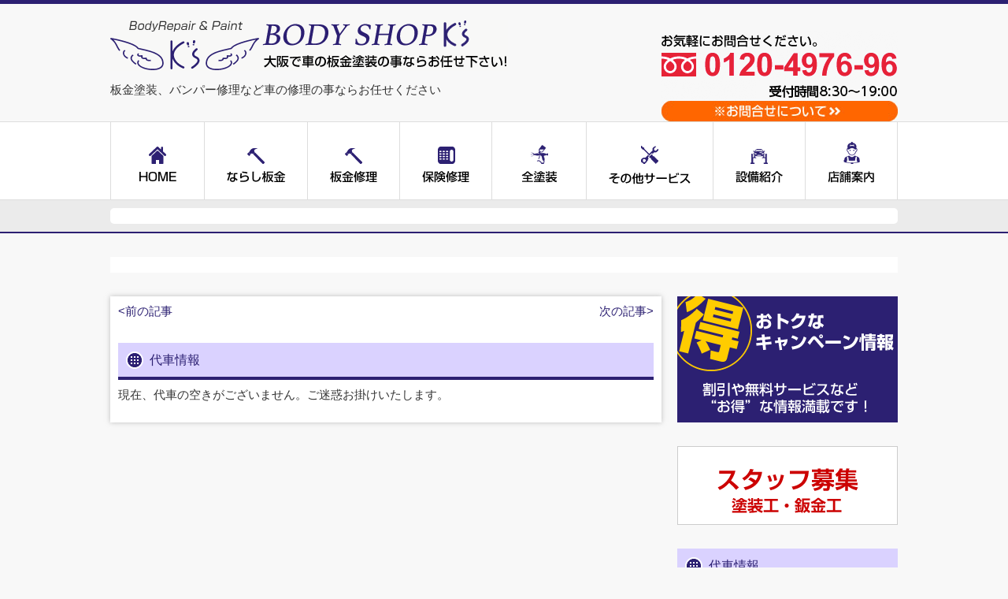

--- FILE ---
content_type: text/html; charset=UTF-8
request_url: https://kuruma-ks.com/daisha/%E4%BB%A3%E8%BB%8A%E6%83%85%E5%A0%B1-409/
body_size: 5549
content:
<!DOCTYPE html>
<!--[if IE 6]>
<html id="ie6" lang="ja">
<![endif]-->
<!--[if IE 7]>
<html id="ie7" lang="ja">
<![endif]-->
<!--[if IE 8]>
<html id="ie8" lang="ja">
<![endif]-->
<!--[if !(IE 6) | !(IE 7) | !(IE 8)  ]><!-->
<html lang="ja">
<!--<![endif]-->
<head>
<meta charset="UTF-8" />
<meta name="viewport" content="width=device-width" />
<title>代車情報 | 自動車修理専門店ボディショップケイズ</title>
<link rel="profile" href="http://gmpg.org/xfn/11" />
<link rel="stylesheet" type="text/css" media="all" href="https://kuruma-ks.com/wp-content/themes/bodyshopks/style.css" />
<link rel="pingback" href="https://kuruma-ks.com/xmlrpc.php" />
<script src="https://kuruma-ks.com/wp-content/themes/bodyshopks/js/jquery-1.3.2.min.js" type="text/javascript"></script>
<script src="https://kuruma-ks.com/wp-content/themes/bodyshopks/js/jq_temp.js" type="text/javascript"></script>
<script src="https://kuruma-ks.com/wp-content/themes/bodyshopks/js/bxslider/jquery.bxslider.min.js"></script>
<link href="https://kuruma-ks.com/wp-content/themes/bodyshopks/js/bxslider/jquery.bxslider.css" rel="stylesheet" />
<script type="text/javascript" language="javascript" src="https://kuruma-ks.com/wp-content/themes/bodyshopks/js//jquery.dropdownPlain.js"></script>
<!--[if lt IE 9]>
<script src="https://kuruma-ks.com/wp-content/themes/bodyshopks/js/html5.js" type="text/javascript"></script>
<![endif]-->
<link rel='dns-prefetch' href='//s.w.org' />
<link rel="alternate" type="application/rss+xml" title="自動車修理専門店ボディショップケイズ &raquo; フィード" href="https://kuruma-ks.com/feed/" />
<link rel="alternate" type="application/rss+xml" title="自動車修理専門店ボディショップケイズ &raquo; コメントフィード" href="https://kuruma-ks.com/comments/feed/" />
		<script type="text/javascript">
			window._wpemojiSettings = {"baseUrl":"https:\/\/s.w.org\/images\/core\/emoji\/12.0.0-1\/72x72\/","ext":".png","svgUrl":"https:\/\/s.w.org\/images\/core\/emoji\/12.0.0-1\/svg\/","svgExt":".svg","source":{"concatemoji":"https:\/\/kuruma-ks.com\/wp-includes\/js\/wp-emoji-release.min.js?ver=5.4.18"}};
			/*! This file is auto-generated */
			!function(e,a,t){var n,r,o,i=a.createElement("canvas"),p=i.getContext&&i.getContext("2d");function s(e,t){var a=String.fromCharCode;p.clearRect(0,0,i.width,i.height),p.fillText(a.apply(this,e),0,0);e=i.toDataURL();return p.clearRect(0,0,i.width,i.height),p.fillText(a.apply(this,t),0,0),e===i.toDataURL()}function c(e){var t=a.createElement("script");t.src=e,t.defer=t.type="text/javascript",a.getElementsByTagName("head")[0].appendChild(t)}for(o=Array("flag","emoji"),t.supports={everything:!0,everythingExceptFlag:!0},r=0;r<o.length;r++)t.supports[o[r]]=function(e){if(!p||!p.fillText)return!1;switch(p.textBaseline="top",p.font="600 32px Arial",e){case"flag":return s([127987,65039,8205,9895,65039],[127987,65039,8203,9895,65039])?!1:!s([55356,56826,55356,56819],[55356,56826,8203,55356,56819])&&!s([55356,57332,56128,56423,56128,56418,56128,56421,56128,56430,56128,56423,56128,56447],[55356,57332,8203,56128,56423,8203,56128,56418,8203,56128,56421,8203,56128,56430,8203,56128,56423,8203,56128,56447]);case"emoji":return!s([55357,56424,55356,57342,8205,55358,56605,8205,55357,56424,55356,57340],[55357,56424,55356,57342,8203,55358,56605,8203,55357,56424,55356,57340])}return!1}(o[r]),t.supports.everything=t.supports.everything&&t.supports[o[r]],"flag"!==o[r]&&(t.supports.everythingExceptFlag=t.supports.everythingExceptFlag&&t.supports[o[r]]);t.supports.everythingExceptFlag=t.supports.everythingExceptFlag&&!t.supports.flag,t.DOMReady=!1,t.readyCallback=function(){t.DOMReady=!0},t.supports.everything||(n=function(){t.readyCallback()},a.addEventListener?(a.addEventListener("DOMContentLoaded",n,!1),e.addEventListener("load",n,!1)):(e.attachEvent("onload",n),a.attachEvent("onreadystatechange",function(){"complete"===a.readyState&&t.readyCallback()})),(n=t.source||{}).concatemoji?c(n.concatemoji):n.wpemoji&&n.twemoji&&(c(n.twemoji),c(n.wpemoji)))}(window,document,window._wpemojiSettings);
		</script>
		<style type="text/css">
img.wp-smiley,
img.emoji {
	display: inline !important;
	border: none !important;
	box-shadow: none !important;
	height: 1em !important;
	width: 1em !important;
	margin: 0 .07em !important;
	vertical-align: -0.1em !important;
	background: none !important;
	padding: 0 !important;
}
</style>
	<link rel='stylesheet' id='wp-block-library-css'  href='https://kuruma-ks.com/wp-includes/css/dist/block-library/style.min.css?ver=5.4.18' type='text/css' media='all' />
<link rel='stylesheet' id='biz-cal-style-css'  href='https://kuruma-ks.com/wp-content/plugins/biz-calendar/biz-cal.css?ver=2.2.0' type='text/css' media='all' />
<script type='text/javascript' src='https://kuruma-ks.com/wp-includes/js/jquery/jquery.js?ver=1.12.4-wp'></script>
<script type='text/javascript' src='https://kuruma-ks.com/wp-includes/js/jquery/jquery-migrate.min.js?ver=1.4.1'></script>
<script type='text/javascript'>
/* <![CDATA[ */
var bizcalOptions = {"holiday_title":"\u5b9a\u4f11\u65e5","wed":"on","temp_holidays":"2014-08-13\r\n2014-08-14\r\n2014-08-15\r\n2014-08-16\r\n2015-01-22","temp_weekdays":"2015-01-21","eventday_title":"","eventday_url":"","eventdays":"","month_limit":"\u5236\u9650\u306a\u3057","nextmonthlimit":"12","prevmonthlimit":"12","plugindir":"https:\/\/kuruma-ks.com\/wp-content\/plugins\/biz-calendar\/","national_holiday":""};
/* ]]> */
</script>
<script type='text/javascript' src='https://kuruma-ks.com/wp-content/plugins/biz-calendar/calendar.js?ver=2.2.0'></script>
<link rel='https://api.w.org/' href='https://kuruma-ks.com/wp-json/' />
<link rel="EditURI" type="application/rsd+xml" title="RSD" href="https://kuruma-ks.com/xmlrpc.php?rsd" />
<link rel="wlwmanifest" type="application/wlwmanifest+xml" href="https://kuruma-ks.com/wp-includes/wlwmanifest.xml" /> 
<link rel='prev' title='代車情報' href='https://kuruma-ks.com/daisha/%e4%bb%a3%e8%bb%8a%e6%83%85%e5%a0%b1-408/' />
<link rel='next' title='代車情報' href='https://kuruma-ks.com/daisha/%e4%bb%a3%e8%bb%8a%e6%83%85%e5%a0%b1-410/' />
<meta name="generator" content="WordPress 5.4.18" />
<link rel="canonical" href="https://kuruma-ks.com/daisha/%e4%bb%a3%e8%bb%8a%e6%83%85%e5%a0%b1-409/" />
<link rel='shortlink' href='https://kuruma-ks.com/?p=2532' />
<link rel="alternate" type="application/json+oembed" href="https://kuruma-ks.com/wp-json/oembed/1.0/embed?url=https%3A%2F%2Fkuruma-ks.com%2Fdaisha%2F%25e4%25bb%25a3%25e8%25bb%258a%25e6%2583%2585%25e5%25a0%25b1-409%2F" />
<link rel="alternate" type="text/xml+oembed" href="https://kuruma-ks.com/wp-json/oembed/1.0/embed?url=https%3A%2F%2Fkuruma-ks.com%2Fdaisha%2F%25e4%25bb%25a3%25e8%25bb%258a%25e6%2583%2585%25e5%25a0%25b1-409%2F&#038;format=xml" />
<style type="text/css">.recentcomments a{display:inline !important;padding:0 !important;margin:0 !important;}</style><!--<script>
  (function(i,s,o,g,r,a,m){i['GoogleAnalyticsObject']=r;i[r]=i[r]||function(){
  (i[r].q=i[r].q||[]).push(arguments)},i[r].l=1*new Date();a=s.createElement(o),
  m=s.getElementsByTagName(o)[0];a.async=1;a.src=g;m.parentNode.insertBefore(a,m)
  })(window,document,'script','//www.google-analytics.com/analytics.js','ga');

  ga('create', 'UA-2996335-1', 'kuruma-ks.com');
  ga('send', 'pageview');

</script> -->

<!-- Google tag (gtag.js) -->
<script async src="https://www.googletagmanager.com/gtag/js?id=G-1H4JW08Q1H"></script>
<script>
  window.dataLayer = window.dataLayer || [];
  function gtag(){dataLayer.push(arguments);}
  gtag('js', new Date());

  gtag('config', 'G-1H4JW08Q1H');
</script>
</head>

<body class="daisha-template-default single single-daisha postid-2532 single-author singular two-column right-sidebar">
<div id="fb-root"></div>
<script>(function(d, s, id) {
  var js, fjs = d.getElementsByTagName(s)[0];
  if (d.getElementById(id)) return;
  js = d.createElement(s); js.id = id;
  js.src = "//connect.facebook.net/ja_JP/sdk.js#xfbml=1&version=v2.3&appId=367627406739584";
  fjs.parentNode.insertBefore(js, fjs);
}(document, 'script', 'facebook-jssdk'));</script>
<div class="main-container">
<div id="header" class="clearfix">
		<h1><ul>
<li></li>
</ul>
</h1>
		<a href="https://kuruma-ks.com/"><img src="https://kuruma-ks.com/wp-content/themes/bodyshopks/images/logo.gif" alt="大阪の車の板金塗装ならボディショップケイズ" width="505" height="65" style="margin-bottom:15px;" /></a>
		<p>板金塗装、バンパー修理など車の修理の事ならお任せください</p>
		<div id="header-contact">
			<a href="tel:0120-4976-96"><img src="https://kuruma-ks.com/wp-content/themes/bodyshopks/images/header-tel.gif" alt="お気軽にお問い合わせ下さい。フリーダイヤル：0120-4976-96 営業時間：9:00〜20:00" width="300" height="88" /></a>
			<div><a href="https://kuruma-ks.com/aboutcontact/"><img src="https://kuruma-ks.com/wp-content/themes/bodyshopks/images/header-contact-about.jpg" alt="お問い合わせについて" width="300" height="26" class="over" /></a></div>
		</div><!--//#header-contact end-->

</div><!--//#header end-->

<div id="menu">
	<ul class="dropdown clearfix">
		<li><a href="https://kuruma-ks.com/"><img src="https://kuruma-ks.com/wp-content/themes/bodyshopks/images/menu-home.gif" alt="HOME" width="120" height="98" class="rollover" /></a></li>
		<li><a href="https://kuruma-ks.com/narashi-bankin.html"><img src="https://kuruma-ks.com/wp-content/themes/bodyshopks/images/menu-narashi.gif" alt="ならし板金" width="131" height="98" class="rollover" /></a></li>
		<li><a href="https://kuruma-ks.com/bankin2.html"><img src="https://kuruma-ks.com/wp-content/themes/bodyshopks/images/menu-bankin.gif" alt="板金塗装" width="117" height="98" class="rollover" /></a></li>
		<li><a href="https://kuruma-ks.com/hoken.html"><img src="https://kuruma-ks.com/wp-content/themes/bodyshopks/images/menu-hoken.gif" alt="保険修理" width="117" height="98" class="rollover" /></a></li>
		<li><a href="https://kuruma-ks.com/zento.html"><img src="https://kuruma-ks.com/wp-content/themes/bodyshopks/images/menu-zento.gif" alt="全塗装" width="120" height="98" class="rollover" /></a></li>
		<li><img src="https://kuruma-ks.com/wp-content/themes/bodyshopks/images/menu-etc.gif" alt="その他サービス" width="161" height="98" class="rollover" />
			<ul class="shuri-menu">
				<li><a href="https://kuruma-ks.com/banpa.html">バンパー修理</a></li>
				<li><a href="https://kuruma-ks.com/corting/">ガラスコーティング</a></li>
			</ul>
		</li>
		<li><a href="https://kuruma-ks.com/setsubi/"><img src="https://kuruma-ks.com/wp-content/themes/bodyshopks/images/menu-setubi.gif" alt="設備紹介" width="117" height="98" class="rollover" /></a></li>
		<li><a href="https://kuruma-ks.com/info/"><img src="https://kuruma-ks.com/wp-content/themes/bodyshopks/images/menu-tenpo.gif" alt="店舗案内" width="117" height="98" class="rollover" /></a></li>
	</ul>
</div><!--//#menu end-->

<div id="page-imgs">
		<div class="page-img-single">
		<ul>
<li></li>
</ul>
	</div>
	</div><!--//page-imgs end-->

<div class="breadcrumbs">
    </div><div id="cover" class="clearfix">
	<div id="contents" class="post-2532 daisha type-daisha status-publish hentry daisha_category-31">
		<div class="boxs">

									<nav class="nav-single clearfix">
						<span class="nav-previous"><a href="https://kuruma-ks.com/daisha/%e4%bb%a3%e8%bb%8a%e6%83%85%e5%a0%b1-408/" rel="prev"><前の記事</a></span>
						<span class="nav-next"><a href="https://kuruma-ks.com/daisha/%e4%bb%a3%e8%bb%8a%e6%83%85%e5%a0%b1-410/" rel="next">次の記事></a></span>
					</nav><!-- #nav-single -->

					<h2 class="mb10">代車情報</h2>

					<p>現在、代車の空きがございません。ご迷惑お掛けいたします。</p>

						</div><!--//#boxs end-->
	</div><!--//#contents end-->
		<div id="side">
		<div class="sidebox">
			<a href="https://kuruma-ks.com/otoku.html"><img src="https://kuruma-ks.com/wp-content/themes/bodyshopks/images/side-banner-otoku.gif" alt="お得なキャンペーン情報" width="280" height="160" class="over" /></a>
		</div><!--//.sidebox end-->
		<div class="sidebox">
			<a href="https://kuruma-ks.com/invitation.html" target="_blank"><img src="https://kuruma-ks.com/wp-content/themes/bodyshopks/images/staff.gif" alt="スタッフ募集" /></a>	
		</div><!--//.sidebox end-->
		
		<h2>代車情報</h2>
		<div class="sidebox2">
			<ul>
								<li><p><span class="b">2023年11月30</span><br />
				代車情報</p>
				<p>現在、代車の空きがございます。ご来店お待ちしております。</p>
</li>
							</ul>
		</div><!--.sidebox2 end-->
		
		<h2>営業日</h2>
		<div id="bizcalendar-3" class="sidebox2"><div id='biz_calendar'></div></div>		
		<h2>店舗情報</h2>
		<div class="sidebox2">
			<h3 class="mb10">営業時間</h3>
			<p>定休日：毎週水曜日<br />
			平日 8:30～19:00<br />
			土、日、祝 9:00～18:00<br />
			※ご来店がどうしても19:00分以降になる場合はご連絡ください。対応可能な場合は対応いたします。<br />
            ※個人での営業のため、外出等で店舗を閉めている場合がございます。<br />
ご来店の際は予めご連絡頂ければ幸いです。</p>
			<h3 class="mb10">お問合せ・アクセス方法</h3>
			<p><a href="tel:0120-4976-96"><img src="https://kuruma-ks.com/wp-content/themes/bodyshopks/images/side-tel.gif" alt="0120-4976-96" width="260" height="46" /></a></p>
			<p><img src="https://kuruma-ks.com/wp-content/themes/bodyshopks/images/side-img-map.gif" alt="side-img-map" width="260" height="113" /></p>
			<p><img src="https://kuruma-ks.com/wp-content/themes/bodyshopks/images/bg-yajirushi1.gif" alt="bg-yajirushi1" width="13" height="13" /><a href="https://kuruma-ks.com/info/">当店へのアクセス方法はこちら</a></p>
		</div><!--.sidebox2 end-->
		
		<div class="sidebox">
			<h3 class="mb10">社長のつぶやき</h3>
			            <a class="twitter-timeline"  href="https://twitter.com/bsks54" data-widget-id="526926666992345088">@bsks54 からのツイート</a>
            <script>!function(d,s,id){var js,fjs=d.getElementsByTagName(s)[0],p=/^http:/.test(d.location)?'http':'https';if(!d.getElementById(id)){js=d.createElement(s);js.id=id;js.src=p+"://platform.twitter.com/widgets.js";fjs.parentNode.insertBefore(js,fjs);}}(document,"script","twitter-wjs");</script>
          
		</div><!--//.sidebox end-->
		
		<h2>クレジットカード</h2>
		<div class="sidebox2">
			<img src="https://kuruma-ks.com/wp-content/themes/bodyshopks/images/side-img-credit.gif" alt="side-img-credit" width="260" height="109" />
		</div><!--.sidebox2 end-->
		
		<div class="sidebox">
			<img src="https://kuruma-ks.com/wp-content/themes/bodyshopks/images/side-banner-paint.gif" alt="side-banner-paint" width="280" height="290" />
		</div><!--//.sidebox end-->
		<div class="sidebox">
			<a href="https://twitter.com/bsks54" target="_blank"><img src="https://kuruma-ks.com/wp-content/themes/bodyshopks/images/side-banner-twitter.gif" alt="side-banner-twitter" width="280" height="80" class="over" /></a>
		</div><!--//.sidebox end-->
		<div class="sidebox">
			<a href="https://www.facebook.com/bodyshopks" target="_blank"><img src="https://kuruma-ks.com/wp-content/themes/bodyshopks/images/side-banner-facebook.gif" alt="side-banner-facebook" width="280" height="80" /></a>
		</div><!--//.sidebox end-->
	</div><!--//#side end--></div><!--//#cover end-->
<div id="footer">
	<div id="footer-inner">
		<div id="footer-top" class="clearfix">
			<a href="https://kuruma-ks.com/"><img src="https://kuruma-ks.com/wp-content/themes/bodyshopks/images/footer-logo.gif" alt="BodyShop K's" width="510" height="70"></a>
			<div id="footer-contact">
				<a href="tel:0120-4976-96"><img src="https://kuruma-ks.com/wp-content/themes/bodyshopks/images/footer-contact.gif" alt="お気軽に音相和せ下さい。フリーダイヤル：0120-4976-96 営業時間：9:00〜20:00" width="304" height="80"></a>
			</div><!--//#footer-contact end-->
		</div><!--#footer-top end-->
		<p>Copyright © 2007-2014  <a href="https://kuruma-ks.com/">車　修理</a>のBODY SHOP K's（大阪市　東大阪市　八尾市）. All Rights Reserved.</p>
	</div><!--//#footer-inner end-->
	<script type='text/javascript' src='https://kuruma-ks.com/wp-includes/js/comment-reply.min.js?ver=5.4.18'></script>
<script type='text/javascript' src='https://kuruma-ks.com/wp-includes/js/wp-embed.min.js?ver=5.4.18'></script>
</div><!--//#footer end-->
</div>
</body>
</html>